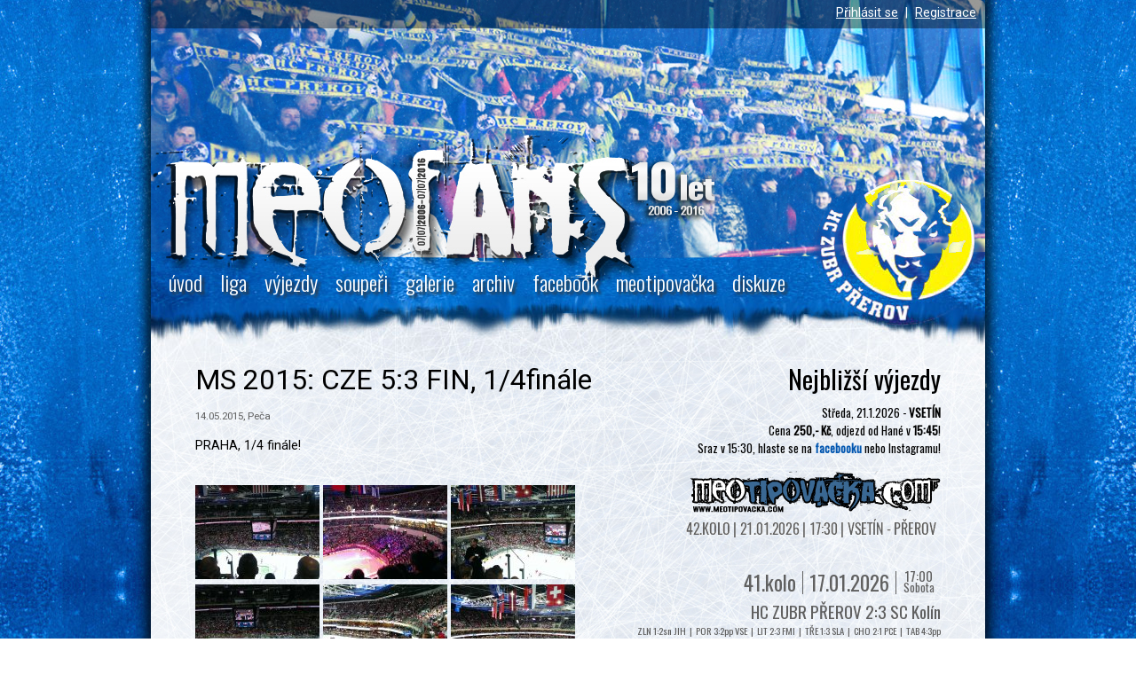

--- FILE ---
content_type: text/html; charset=utf-8
request_url: http://meofans.com/n/cze-fin
body_size: 21825
content:
<!DOCTYPE html>
<html>
<head>
	<meta charset="UTF-8" />
	<meta name="description" content="MEOfANS.com - Oficiální stránky fanoušků přerovského hokeje!!!" />
	<meta name="keywords" content="meofans meofans.com fans přerov fanoušci HC Přerov stránky fanoušků přerovského hokeje ultras přerov" />
	<meta name="Author" content="Liquid Design s.r.o." />
	<meta name="Copyright" content="(c) 2026, Liquid Design s.r.o. " />

	<title>MS 2015, CZE 5:3 FIN | MEOfANS.com</title>

	<link href='https://fonts.googleapis.com/css?family=Roboto&subset=latin,latin-ext' rel='stylesheet' type='text/css' />
	  
	<link href='https://fonts.googleapis.com/css?family=Oswald&subset=latin,latin-ext' rel='stylesheet' type='text/css' />
	
	
	<script type="text/javascript" src="/public/js/jquery-1.10.2.min.js"></script>
	<script type="text/javascript" src="/public/js/jquery.ajaxform.js"></script> 
	<script type="text/javascript" src="/public/js/jquery.nette.js"></script> 
		<script type="text/javascript" src="/public/js/script.js?1717569993"></script>
	
	
		<script type="text/javascript" src="/public/js/netteForms.js"></script>             
	<script type="text/javascript" src="/public/js/lightbox.js"></script>  
	<link rel="stylesheet" href="/public/css/lightbox.css" />
	<script type="text/javascript" src="/public/js/jquery-ui-1.10.3-all.custom.min.js"></script>    
			<script type="text/javascript" src="/public/js/jquery.bpopup.min.js"></script> 
 
	<!-- Font Awesome -->
			<link rel="preconnect" href="https://fonts.googleapis.com" />
	<link rel="preconnect" href="https://fonts.gstatic.com" crossorigin />
	<link href="https://fonts.googleapis.com/css2?family=Oswald:wght@300&display=swap" rel="stylesheet" />

	<link media="screen" type="text/css" href="/public/css/style.css?4" rel="stylesheet" />
	<link media="screen" type="text/css" href="/public/css/defaults.css" rel="stylesheet" />
	<link media="screen" type="text/css" href="/public/css/font-face.css" rel="stylesheet" />

		  
	<script>
		  var baseUrl = "";
		  var lang = "cz";
	</script>
<script type="text/javascript"> 
	var _gaq = _gaq || [];
	_gaq.push(['_setAccount', "UA-36864809-6"]);
	_gaq.push(['_trackPageview']);

	(function() {
		var ga = document.createElement('script'); ga.type = 'text/javascript'; ga.async = true;
		ga.src = ('https:' == document.location.protocol ? 'https://ssl' : 'http://www') + '.google-analytics.com/ga.js';
		var s = document.getElementsByTagName('script')[0]; s.parentNode.insertBefore(ga, s);
	})();     
</script>	
	
	
</head>   
<body>   
<div id="left_shadow">
<div id="right_shadow">
<div class="container">
	<div id="demomenu">
		<div id="login_box_bg"></div>
		<div id="login_box">
			<div class="inner">
				<a class="registration" href="/prihlaseni-uzivatele">Přihlásit se</a>
				&nbsp;|&nbsp;
				<a class="registration" href="/registrace-uzivatele">Registrace</a>
			</div>
			<div class="clear"></div>
		</div>
		
			<img class="active" width="940" height="294"  src="/userfiles/carousel/59f6dac90a6712371079857.jpg" alt="" />
			<img  width="940" height="294"  src="/userfiles/carousel/59f6daddc93315874282968.jpg" alt="" />
			<img  width="940" height="294"  src="/userfiles/carousel/59f6daea2fac75847169936.jpg" alt="" />
			<img  width="940" height="294"  src="/userfiles/carousel/59f6db10401d49913259235.jpg" alt="" />
		    
	</div>
	<div id="main_menu">
				<a class="index" href="/">úvod</a>
		<a class="liga" href="/zapasy" >liga</a>
		<a class="vyjezdy" href="/vyjezdy-1">výjezdy</a>
		<a class="souperi" href="/tymy" >soupeři</a>
		<a class="galerie" href="/galerie">galerie</a>
		<a class="archiv" href="/novinky">archiv</a>
		<a class="facebook" href="https://www.facebook.com/pages/meofanscom/164257803107" target="_blank">facebook</a>
		<a class="diskuze" href="https://meotipovacka.com">meotipovačka</a>
		<a class="diskuze" href="/guestbook">diskuze</a>

				<div class="clear"></div>
	</div>                               
	<div id="content">
		<div id="leftside">
		   
	<h2>MS 2015: CZE 5:3 FIN, 1/4finále</h2>
	<div class="author2">14.05.2015, Peča</div>
	<p>PRAHA, 1/4 finále!</p>
	<br />
	<div id="popup_wrapper" class="gallery">
	<a class="" data-lightbox="gallery" href="/userfiles/news/big/556cabb0a0dd05282650180.jpg">
		<img src="/userfiles/news/small/556cabb0a0dd05282650180.jpg" />
	</a>
	<a class="" data-lightbox="gallery" href="/userfiles/news/big/556cab1ff353a3497155214.jpg">
		<img src="/userfiles/news/small/556cab1ff353a3497155214.jpg" />
	</a>
	<a class="nomarginright" data-lightbox="gallery" href="/userfiles/news/big/556cab2d97d718539932259.jpg">
		<img src="/userfiles/news/small/556cab2d97d718539932259.jpg" />
	</a>
	<a class="" data-lightbox="gallery" href="/userfiles/news/big/556cab42bc1a12931221759.jpg">
		<img src="/userfiles/news/small/556cab42bc1a12931221759.jpg" />
	</a>
	<a class="" data-lightbox="gallery" href="/userfiles/news/big/556cab50c00fa0875079829.jpg">
		<img src="/userfiles/news/small/556cab50c00fa0875079829.jpg" />
	</a>
	<a class="nomarginright" data-lightbox="gallery" href="/userfiles/news/big/556cab5be41f86286132496.jpg">
		<img src="/userfiles/news/small/556cab5be41f86286132496.jpg" />
	</a>
	<a class="" data-lightbox="gallery" href="/userfiles/news/big/556cab662a8727226574467.jpg">
		<img src="/userfiles/news/small/556cab662a8727226574467.jpg" />
	</a>
	<a class="" data-lightbox="gallery" href="/userfiles/news/big/556cab73639d62901091090.jpg">
		<img src="/userfiles/news/small/556cab73639d62901091090.jpg" />
	</a>
	<a class="nomarginright" data-lightbox="gallery" href="/userfiles/news/big/556cab7fac8b74573910331.jpg">
		<img src="/userfiles/news/small/556cab7fac8b74573910331.jpg" />
	</a>
	<a class="" data-lightbox="gallery" href="/userfiles/news/big/556cab8a4b4935211088196.jpg">
		<img src="/userfiles/news/small/556cab8a4b4935211088196.jpg" />
	</a>
	<a class="" data-lightbox="gallery" href="/userfiles/news/big/556cab97087482605428509.jpg">
		<img src="/userfiles/news/small/556cab97087482605428509.jpg" />
	</a>
	<a class="nomarginright" data-lightbox="gallery" href="/userfiles/news/big/556caba3696017557457997.jpg">
		<img src="/userfiles/news/small/556caba3696017557457997.jpg" />
	</a>
	<a class="" data-lightbox="gallery" href="/userfiles/news/big/556cab153d6e65582745672.jpg">
		<img src="/userfiles/news/small/556cab153d6e65582745672.jpg" />
	</a>
	<a class="" data-lightbox="gallery" href="/userfiles/news/big/556cabbc2db5a1142944952.jpg">
		<img src="/userfiles/news/small/556cabbc2db5a1142944952.jpg" />
	</a>
	<a class="nomarginright" data-lightbox="gallery" href="/userfiles/news/big/556cabc8cb68b0903078319.jpg">
		<img src="/userfiles/news/small/556cabc8cb68b0903078319.jpg" />
	</a>
	<a class="" data-lightbox="gallery" href="/userfiles/news/big/556cabf5d01081217962039.jpg">
		<img src="/userfiles/news/small/556cabf5d01081217962039.jpg" />
	</a>
	<a class="" data-lightbox="gallery" href="/userfiles/news/big/556cac012cca31522037039.jpg">
		<img src="/userfiles/news/small/556cac012cca31522037039.jpg" />
	</a>
	<a class="nomarginright" data-lightbox="gallery" href="/userfiles/news/big/556cac146d1007052575350.jpg">
		<img src="/userfiles/news/small/556cac146d1007052575350.jpg" />
	</a>
	<a class="" data-lightbox="gallery" href="/userfiles/news/big/556cac1fe0fa18929704249.jpg">
		<img src="/userfiles/news/small/556cac1fe0fa18929704249.jpg" />
	</a>
	<a class="" data-lightbox="gallery" href="/userfiles/news/big/556cac2bf32de8866761346.jpg">
		<img src="/userfiles/news/small/556cac2bf32de8866761346.jpg" />
	</a>
	<a class="nomarginright" data-lightbox="gallery" href="/userfiles/news/big/556cac380acbd4746509513.jpg">
		<img src="/userfiles/news/small/556cac380acbd4746509513.jpg" />
	</a>
	<a class="" data-lightbox="gallery" href="/userfiles/news/big/556cac43f19055545137264.jpg">
		<img src="/userfiles/news/small/556cac43f19055545137264.jpg" />
	</a>
	<a class="" data-lightbox="gallery" href="/userfiles/news/big/556cac50271f98321435062.jpg">
		<img src="/userfiles/news/small/556cac50271f98321435062.jpg" />
	</a>
	<a class="nomarginright" data-lightbox="gallery" href="/userfiles/news/big/556caa7673c516014327479.jpg">
		<img src="/userfiles/news/small/556caa7673c516014327479.jpg" />
	</a>
	<a class="" data-lightbox="gallery" href="/userfiles/news/big/556ca9ee33c7f8863596839.jpg">
		<img src="/userfiles/news/small/556ca9ee33c7f8863596839.jpg" />
	</a>
	<a class="" data-lightbox="gallery" href="/userfiles/news/big/556caa0981dca3438804536.jpg">
		<img src="/userfiles/news/small/556caa0981dca3438804536.jpg" />
	</a>
	<a class="nomarginright" data-lightbox="gallery" href="/userfiles/news/big/556caa1d5ccba2604651307.jpg">
		<img src="/userfiles/news/small/556caa1d5ccba2604651307.jpg" />
	</a>
	<a class="" data-lightbox="gallery" href="/userfiles/news/big/556caa26a71c22123214873.jpg">
		<img src="/userfiles/news/small/556caa26a71c22123214873.jpg" />
	</a>
	<a class="" data-lightbox="gallery" href="/userfiles/news/big/556caa33618ad0277255528.jpg">
		<img src="/userfiles/news/small/556caa33618ad0277255528.jpg" />
	</a>
	<a class="nomarginright" data-lightbox="gallery" href="/userfiles/news/big/556caa3c1bd642646622407.jpg">
		<img src="/userfiles/news/small/556caa3c1bd642646622407.jpg" />
	</a>
	<a class="" data-lightbox="gallery" href="/userfiles/news/big/556caa4788ffa1606643682.jpg">
		<img src="/userfiles/news/small/556caa4788ffa1606643682.jpg" />
	</a>
	<a class="" data-lightbox="gallery" href="/userfiles/news/big/556caa4f4cdcd2176273990.jpg">
		<img src="/userfiles/news/small/556caa4f4cdcd2176273990.jpg" />
	</a>
	<a class="nomarginright" data-lightbox="gallery" href="/userfiles/news/big/556caa5ba48ea8327796424.jpg">
		<img src="/userfiles/news/small/556caa5ba48ea8327796424.jpg" />
	</a>
	<a class="" data-lightbox="gallery" href="/userfiles/news/big/556caa680deff8940239205.jpg">
		<img src="/userfiles/news/small/556caa680deff8940239205.jpg" />
	</a>
	<a class="" data-lightbox="gallery" href="/userfiles/news/big/556ca9dfadfb78704140405.jpg">
		<img src="/userfiles/news/small/556ca9dfadfb78704140405.jpg" />
	</a>
	<a class="nomarginright" data-lightbox="gallery" href="/userfiles/news/big/556caa7fdb7861116786494.jpg">
		<img src="/userfiles/news/small/556caa7fdb7861116786494.jpg" />
	</a>
	<a class="" data-lightbox="gallery" href="/userfiles/news/big/556caa8d64e610580579214.jpg">
		<img src="/userfiles/news/small/556caa8d64e610580579214.jpg" />
	</a>
	<a class="" data-lightbox="gallery" href="/userfiles/news/big/556caaa3b3bba4761769720.jpg">
		<img src="/userfiles/news/small/556caaa3b3bba4761769720.jpg" />
	</a>
	<a class="nomarginright" data-lightbox="gallery" href="/userfiles/news/big/556caac60f5167620810771.jpg">
		<img src="/userfiles/news/small/556caac60f5167620810771.jpg" />
	</a>
	<a class="" data-lightbox="gallery" href="/userfiles/news/big/556caad2994840598192564.jpg">
		<img src="/userfiles/news/small/556caad2994840598192564.jpg" />
	</a>
	<a class="" data-lightbox="gallery" href="/userfiles/news/big/556caadd420e95642226446.jpg">
		<img src="/userfiles/news/small/556caadd420e95642226446.jpg" />
	</a>
	<a class="nomarginright" data-lightbox="gallery" href="/userfiles/news/big/556caae87934e5625877268.jpg">
		<img src="/userfiles/news/small/556caae87934e5625877268.jpg" />
	</a>
	<a class="" data-lightbox="gallery" href="/userfiles/news/big/556caaf343f5e2042114764.jpg">
		<img src="/userfiles/news/small/556caaf343f5e2042114764.jpg" />
	</a>
	<a class="" data-lightbox="gallery" href="/userfiles/news/big/556caafdc52c33305968014.jpg">
		<img src="/userfiles/news/small/556caafdc52c33305968014.jpg" />
	</a>
	<a class="nomarginright" data-lightbox="gallery" href="/userfiles/news/big/556cab099f8d83926801148.jpg">
		<img src="/userfiles/news/small/556cab099f8d83926801148.jpg" />
	</a>
	</div>
	
	<div class="detail_banner" style="margin-top: 0px;">	 
	<script async src="//pagead2.googlesyndication.com/pagead/js/adsbygoogle.js"></script>
	<!-- Meofans - detail -->
	<ins class="adsbygoogle"
		 style="display:inline-block;width:336px;height:280px"
		 data-ad-client="ca-pub-7241471189274228"
		 data-ad-slot="5831498191"></ins>
	<script>
	(adsbygoogle = window.adsbygoogle || []).push({});
	</script>
	</div>
	
		</div>
		
		<div id="rightside">				  
			<div id="ways" style="margin-top: 0px;">
				<h2>Nejbližší výjezdy</h2>
				<p>Středa, 21.1.2026 - <strong>VSETÍN<br /></strong>Cena <strong>250,- Kč</strong>, odjezd od Hané v <strong>15:45</strong>!<br />Sraz v 15:30, hlaste se na <a href="https://www.facebook.com/meofanscom" target="_blank"><strong>facebooku</strong></a> nebo Instagramu!</p>
<p><span style="color: #ffffff;"><a href="https://meotipovacka.com" target="_blank"><img src="/userfiles/tiny_uploads/tipovacka/base.png" alt="" width="340" height="50" /><br /></a></span><a href="https://meotipovacka.com" target="_blank"><img src="https://supp.meotipovacka.com/img/tipovacka/image.png" alt="" width="340" height="25" /></a></p>
			</div>
			
			<div style="margin-top: 30px;" id="rounds" >
						
						
						<div class="round ">
							<div class="title">
								<div class="time">17:00 <span>Sobota</span></div>
								<div class="date">17.01.2026</div>
								<div class="number">41.kolo</div>
								<div class="clear"></div>
							</div>
							<div class="match">
								HC ZUBR PŘEROV 2:3 SC Kolín
							</div>
							<div class="matches">
								 ZLN 1:2sn JIH &nbsp;|&nbsp;
								 POR 3:2pp VSE &nbsp;|&nbsp;
								 LIT 2:3 FMI &nbsp;|&nbsp;
								 TŘE 1:3 SLA &nbsp;|&nbsp;
								 CHO 2:1 PCE &nbsp;|&nbsp;
								 TAB 4:3pp SOK 
							</div>
						</div>
						
						
						<div class="round highlight">
							<div class="title">
								<div class="time">17:30 <span>Středa</span></div>
								<div class="date">21.01.2026</div>
								<div class="number">42.kolo</div>
								<div class="clear"></div>
							</div>
							<div class="match">
								VHK ROBE Vsetín - : - HC ZUBR PŘEROV
							</div>
							<div class="matches">
								 FMI - : - POR &nbsp;|&nbsp;
								 JIH - : - TŘE &nbsp;|&nbsp;
								 KOL - : - CHO &nbsp;|&nbsp;
								 PCE - : - TAB &nbsp;|&nbsp;
								 SOK - : - ZLN &nbsp;|&nbsp;
								 SLA - : - LIT 
							</div>
						</div>
						
						
						<div class="round ">
							<div class="title">
								<div class="time">17:00 <span>Sobota</span></div>
								<div class="date">24.01.2026</div>
								<div class="number">43.kolo</div>
								<div class="clear"></div>
							</div>
							<div class="match">
								HC ZUBR PŘEROV - : - HC RT Torax Poruba
							</div>
							<div class="matches">
								 SLA - : - FMI &nbsp;|&nbsp;
								 ZLN - : - PCE &nbsp;|&nbsp;
								 LIT - : - JIH &nbsp;|&nbsp;
								 TŘE - : - SOK &nbsp;|&nbsp;
								 CHO - : - VSE &nbsp;|&nbsp;
								 TAB - : - KOL 
							</div>
						</div>
	
			</div>

			<div class="seasontable" id="season">
				<h2>Sezóna 2025/2026 | 1.liga</h2>
				<table cellpadding="0" cellspacing="0">
				
				<tr class=" ">
					<td class="place">1.</td>
					<td class="name">HC Slavia Praha</td>
					<td class="matches">40</td>
					<td class="points">83</td>
				</tr>           
				<tr class=" ">
					<td class="place">2.</td>
					<td class="name">HC Dukla Jihlava</td>
					<td class="matches">39</td>
					<td class="points">75</td>
				</tr>           
				<tr class=" ">
					<td class="place">3.</td>
					<td class="name">SC Kolín</td>
					<td class="matches">40</td>
					<td class="points">75</td>
				</tr>           
				<tr class=" ">
					<td class="place">4.</td>
					<td class="name">HC Stadion Litoměřice</td>
					<td class="matches">40</td>
					<td class="points">69</td>
				</tr>           
				<tr class=" ">
					<td class="place">5.</td>
					<td class="name">VHK ROBE Vsetín</td>
					<td class="matches">40</td>
					<td class="points">62</td>
				</tr>           
				<tr class=" highlight">
					<td class="place">6.</td>
					<td class="name">HC ZUBR PŘEROV</td>
					<td class="matches">41</td>
					<td class="points">60</td>
				</tr>           
				<tr class=" ">
					<td class="place">7.</td>
					<td class="name">HC Baník Sokolov</td>
					<td class="matches">40</td>
					<td class="points">57</td>
				</tr>           
				<tr class=" ">
					<td class="place">8.</td>
					<td class="name">SK Horácká Slavia Třebíč</td>
					<td class="matches">40</td>
					<td class="points">55</td>
				</tr>           
				<tr class=" ">
					<td class="place">9.</td>
					<td class="name">HC Dynamo Pardubice "B"</td>
					<td class="matches">41</td>
					<td class="points">54</td>
				</tr>           
				<tr class=" ">
					<td class="place">10.</td>
					<td class="name">HC Tábor</td>
					<td class="matches">40</td>
					<td class="points">54</td>
				</tr>           
				<tr class="playoff ">
					<td class="place">11.</td>
					<td class="name">PSG Berani Zlín</td>
					<td class="matches">41</td>
					<td class="points">52</td>
				</tr>           
				<tr class=" ">
					<td class="place">12.</td>
					<td class="name">HC Frýdek-Místek</td>
					<td class="matches">39</td>
					<td class="points">50</td>
				</tr>           
				<tr class=" ">
					<td class="place">13.</td>
					<td class="name">Piráti Chomutov</td>
					<td class="matches">41</td>
					<td class="points">50</td>
				</tr>           
				<tr class=" ">
					<td class="place">14.</td>
					<td class="name">HC RT Torax Poruba</td>
					<td class="matches">40</td>
					<td class="points">47</td>
				</tr>           
					  
				</table>
				<div class="clear"></div>
			</div>

			<div id="links">
				<h2>Odkazy</h2>
				<p style="text-align: right;"><a href="http://www.spocena.com" target="_blank"><img src="/userfiles/tiny_uploads/loga/spocena.png" alt="" width="250" height="94" /></a></p>
<p style="text-align: right;"><a href="http://az-fans.net/" target="_blank">az-fans</a> <strong>◊ </strong><a href="http://www.fop1913.cz/" target="_blank">fop1913</a><strong> ◊ </strong><a href="http://www.ultrasmotor.8u.cz/" target="_blank">Ultras Motor</a><strong> ◊ </strong><a href="https://forever-vsetin.cz/">Ovcomrdi</a><strong> ◊ </strong><a href="http://hfczlin.cz/" target="_blank">HFC Zlín</a><strong>  </strong></p>
<p><a href="http://www.hokejprerov.cz/" target="_blank"><img style="line-height: 1.35em;" src="/userfiles/tiny_uploads/loga/hokejprerov.png" alt="" width="250" height="72" /></a>   </p>
<p style="text-align: right;"><a href="https://hokej.hcf-m.cz/index.asp" target="_blank">FRÝDEK-MÍSTEK</a><strong>  |  </strong><a href="https://www.piratichomutov.cz/" target="_blank">CHOMUTOV</a>  <strong>|</strong>  <a href="https://www.hcdukla.cz/" target="_blank">JIHLAVA</a><strong>  </strong><br /><strong> </strong><strong>   </strong><a href="http://www.sckolin.cz/" target="_blank">KOLÍN</a><strong>  |  </strong><a href="http://www.hclitomerice.cz/" target="_blank">LITOMĚŘICE</a><strong>  |  </strong><a href="https://www.hcdynamo.cz/" target="_blank">PARDUBICE</a><strong><strong> </strong> </strong><br /><strong> </strong><a href="http://www.hcporuba.cz/" target="_blank">PORUBA</a><strong>  |  </strong><a href="http://hc-slavia.cz/" target="_blank">SLAVIA</a><strong> <strong> </strong></strong>|  <a href="https://www.hcsokolov.cz/" target="_blank">SOKOLOV</a><strong><strong> </strong> <br /></strong><a href="https://www.hctabor.com/" target="_blank">TÁBOR</a><strong><strong> </strong></strong> | <strong><strong> </strong></strong><a href="http://www.hstrebic.cz/" target="_blank">TŘEBÍČ</a><strong> </strong><strong> |  </strong><a href="http://www.hc-vsetin.cz/" target="_blank">VSETÍN</a><strong>  |  </strong><a href="https://www.beranizlin.cz/" target="_blank">ZLÍN</a>  </p>
<p><a style="line-height: 1.35em;" href="http://www.supporters.cz" target="_blank"><img src="/userfiles/tiny_uploads/loga/supporters.png" alt="" width="250" height="70" /><br /></a><a style="line-height: 1.35em;" href="http://www.onlajny.com" target="_blank"><img src="/userfiles/tiny_uploads/loga/onlajny.png" alt="" width="250" height="57" /><br /></a><a style="line-height: 1.35em;" href="http://www.motorexpert.cz" target="_blank"><img src="/userfiles/tiny_uploads/loga/mexbarevne.png" alt="" width="250" height="73" /></a></p>
<p><a style="line-height: 1.35em;" href="http://www.lqd.cz" target="_blank"><img src="/userfiles/tiny_uploads/loga/lqdbanner.png" alt="" width="250" height="73" /></a></p>
			</div>
			
		</div>
		
		<div class="clear"></div>
		
		<script>(function(d, s, id) {
		  var js, fjs = d.getElementsByTagName(s)[0];
		  if (d.getElementById(id)) return;
		  js = d.createElement(s); js.id = id;
		  js.src = "//connect.facebook.net/cs_CZ/all.js#xfbml=1&appId=147351175341802";
		  fjs.parentNode.insertBefore(js, fjs);
		}(document, 'script', 'facebook-jssdk'));</script>
		
		<div class="fb-like-box" data-href="https://www.facebook.com/pages/meofanscom/164257803107" data-width="731" data-height="180" data-show-faces="true" data-stream="false" data-show-border="false" data-header="false"></div>

		<div id="toplist">
			<a href="http://www.toplist.cz/stat/242693"><script language="JavaScript" type="text/javascript">
			<!--
			document.write ('<img src="http://toplist.cz/count.asp?id=242693&logo=bc&http='+escape(document.referrer)+'" width="88" height="120" border=0 alt="TOPlist" />');
			//--></script><noscript><img src="http://toplist.cz/count.asp?id=242693&logo=bc" border="0"
			alt="TOPlist" width="88" height="120" /></noscript></a>
		</div>
		<div class="clear"></div>
	</div>
	<div id="foot">
		Designed by Peča, created by Pippo
	</div>
</div>
</div>
</div>

					  
			  

--- FILE ---
content_type: text/html; charset=utf-8
request_url: https://www.google.com/recaptcha/api2/aframe
body_size: 267
content:
<!DOCTYPE HTML><html><head><meta http-equiv="content-type" content="text/html; charset=UTF-8"></head><body><script nonce="JWo4NVHrflfypzs5PCDlTw">/** Anti-fraud and anti-abuse applications only. See google.com/recaptcha */ try{var clients={'sodar':'https://pagead2.googlesyndication.com/pagead/sodar?'};window.addEventListener("message",function(a){try{if(a.source===window.parent){var b=JSON.parse(a.data);var c=clients[b['id']];if(c){var d=document.createElement('img');d.src=c+b['params']+'&rc='+(localStorage.getItem("rc::a")?sessionStorage.getItem("rc::b"):"");window.document.body.appendChild(d);sessionStorage.setItem("rc::e",parseInt(sessionStorage.getItem("rc::e")||0)+1);localStorage.setItem("rc::h",'1768989795921');}}}catch(b){}});window.parent.postMessage("_grecaptcha_ready", "*");}catch(b){}</script></body></html>

--- FILE ---
content_type: text/css
request_url: http://meofans.com/public/css/font-face.css
body_size: 613
content:
/*
 * Web Fonts from fontspring.com
 *
 * All OpenType features and all extended glyphs have been removed.
 * Fully installable fonts can be purchased at http://www.fontspring.com
 *
 * The fonts included in this stylesheet are subject to the End User License you purchased
 * from Fontspring. The fonts are protected under domestic and international trademark and 
 * copyright law. You are prohibited from modifying, reverse engineering, duplicating, or
 * distributing this font software.
 *
 * (c) 2010-2013 Fontspring
 *
 * The fonts included are copyrighted by the vendor listed below.
 *
 * Vendor:      exljbris Font Foundry
 * License URL: http://www.fontspring.com/fflicense/exljbris
 *
 */

@font-face {
    font-family: 'Museo300Regular';
    src: url('../fonts/Museo300-Regular-webfont.eot');
    src: url('../fonts/Museo300-Regular-webfont.eot?#iefix') format('embedded-opentype'),
        url('../fonts/Museo300-Regular-webfont.woff') format('woff'),
        url('../fonts/Museo300-Regular-webfont.ttf') format('truetype'),
        url('../fonts/Museo300-Regular-webfont.svg#wf') format('svg');
    font-weight: 300;
    font-style: normal;
}

@font-face {
    font-family: 'Museo500Regular';
    src: url('../fonts/Museo500-Regular-webfont.eot');
    src: url('../fonts/Museo500-Regular-webfont.eot?#iefix') format('embedded-opentype'),
        url('../fonts/Museo500-Regular-webfont.woff') format('woff'),
        url('../fonts/Museo500-Regular-webfont.ttf') format('truetype'),
        url('../fonts/Museo500-Regular-webfont.svg#wf') format('svg');
    font-weight: 500;
    font-style: normal;
}

@font-face {
    font-family: 'Museo700Regular';
    src: url('../fonts/Museo700-Regular-webfont.eot');
    src: url('../fonts/Museo700-Regular-webfont.eot?#iefix') format('embedded-opentype'),
        url('../fonts/Museo700-Regular-webfont.woff') format('woff'),
        url('../fonts/Museo700-Regular-webfont.ttf') format('truetype'),
        url('../fonts/Museo700-Regular-webfont.svg#wf') format('svg');
    font-weight: 700;
    font-style: normal;
}


--- FILE ---
content_type: application/javascript
request_url: http://meofans.com/public/js/script.js?1717569993
body_size: 1750
content:


function scrollto(el)
{

	$('html, body').animate(
	{
		scrollTop: el.offset().top
	}, 500);

}        

$(function()
{
	//$('a.answer').bind('click', function(event) 
	//$.nette.init();
	
	$(document).on("click", "a.answer", function(event) 
	{ 
		$('#comment_form').show();
		$('.hidden_answer').val($(this).attr("rel"));
		$('#reply_for').text($(this).attr("title"));  
		$('.new_message').hide();
		$('.reply_message').show();
			
		scrollto($("#comment_form"));
								
		event.preventDefault();	
	}
	);
	
	//$('#reply_message').bind('click', function(event) 
	$(document).on("click", "#reply_message", function(event) 
	{
		$('.new_message').show();
		$('.reply_message').hide();
		$('.hidden_answer').val("");
		$('#reply_for').text("");
		
		event.preventDefault();	
	}
	);
	
	//$("a.lightbox2").lightBox('', $('#baseUrl').text());
	
	setInterval( "slideSwitch()", 5000 );
	
	$("a.bpopper").click( function(ev)
	 {
		 $("#popup_wrapper").attr("style", ""); // reset style
		 $("#popup_wrapper").addClass("loading");
		 $("#popup_wrapper").bPopup({
			 appending: false,
			 positionStyle: 'fixed',
			 follow: [false, false],
			 fadeSpeed: 0,speed:0, opacity: 0.6
		 });
		 
		 $("#popup_wrapper").children(":not(a)").html("");		 
		 
	 });
	 
	 $("a.show_lang").click( function(ev)
	{
		$("#lang_menu").toggle();  
	});
	 
	$("body").click(function(event){  // hide popups on click everywhere
		target = $(event.target);
		if(!target.closest(".popper")[0])	     
		{
			$("#lang_menu").hide();
			$("#cur_menu").hide();
			$(".popup").hide().removeClass("active");            
			$(".popper").removeClass("active");
			$(".popper").parent().removeClass("active");   	     
		}
	});
	
	$('em.email').each(function(i){  
			var protectedEmail = $(this).html();  
			protectedEmail = protectedEmail.replace(" [at] ","@");
			protectedEmail = protectedEmail.replace(" [dot] ",".");
			$(this).html(protectedEmail).replaceWith("<a href=\"mailto:"+$(this).text()+"\">"+$(this).text()+"</a>");  
	});
	
	$(document).on('click','a.ajax', function(event) {
		event.preventDefault(); 		 	 	
		if( $(this).hasClass("oneclick") && $(this).hasClass("clicked") ) return;	    
		$(this).addClass("clicked"); 
		if($(this).data("target")) 
		{
			$( $(this).data("target") ).html("").addClass("loading");      			
		}     
		$.get(this.href);
	});
	
	$(document).on('submit','form.ajax', function(event) {
		 // alert("a");
		$(this).ajaxSubmit();
		event.preventDefault();
	
	   
	});
	
	$(document).on('click','form :submit.ajax', function(event) { 
		$(this).ajaxSubmit();
		return false;
	});										   
	 
	Nette.addError = function(elem, message) {
		if (elem.focus) elem.focus();
	
		var form = $(elem).closest("form");
	
		if (message)
		{  
			// A) Zobrazeni jako flash message u elementu
			if( $(form).hasClass("errors_show"))
			{
				var existing = $(elem).siblings('.error.dynamic');
				if(existing.length) $(existing).remove();
				$(elem).after('<div class="flash error dynamic">'+message+'</div>');
				return;				
			}                       		
						
			// B) Zobrazeni jako globalni flash messsage
			var flash_messages_div = $(form).find("div.flash_messages");
			if( flash_messages_div.length )
			{                  	
				var el = '<div class="flash error dynamic">'+message+'</div>';
				flash_messages_div.html(el);
				return;
			}          
			
			// C) default - alert
			alert(message);        			
		}  
	
	}; 
	
	Nette.validators.UsersRegistrationForm_uniqueloginValidator = function(elem, args, val) {
	
		var test = true;
		$.ajax({
		 
			type: "GET",
			url: baseUrl + "/?do=registrationForm-checkLogin&registrationForm-login=" + val,
			data: {},
			async: false,
			success: function(html)
			{ 
				test = html.result;
			}
		});
		return test;
	};
	
	Nette.validators.UsersRegistrationForm_uniquenickValidator = function(elem, args, val) {
	
		var test = true;
		$.ajax({
		 
			type: "GET",
			url: baseUrl + "/?do=registrationForm-checkNick&registrationForm-nick=" + val,
			data: {},
			async: false,
			success: function(html)
			{ 
				test = html.result;
			}
		});
		return test;
	};
	
	Nette.validators.UsersPromocode_codeExistsValidator = function(elem, args, val) {
	
		
		var test = true;
		$.ajax({
		 
			type: "GET",
			url: baseUrl + "/?do=promocode-codeExists&promocode-code=" + val,
			data: {},
			async: false,
			success: function(html)
			{ 
				test = html.result;
			},
			error: function()
			{
				debugger;
			}
		});
		return test;
	};
	
	Nette.validators.UsersForgottenPasswordForm_loginexistsValidator = function(elem, args, val) {
	

		var test = true;
		$.ajax({
		 
			type: "GET",
			url: baseUrl + "/?do=forgottenPasswordForm-loginexists&forgottenPasswordForm-login=" + val,
			data: {},
			async: false,
			success: function(html)
			{ 
				test = html.result;
			}
		});
		return test;
	};          
		
});  

function slideSwitch() {

	var $active = $('#demomenu img.active');

	if ( $active.length == 0 ) $active = $('#demomenu img:last');

	var $next =  $active.next("img").length ? $active.next("img")
		: $('#demomenu img:first');

	if($next.width() == 280)
		$next = $('#demomenu img:first');
		
	$active.addClass('last-active');

	$next.css({opacity: 0.0})
		.addClass('active')
		.animate({opacity: 1.0}, 3500, function() {
			$active.removeClass('active last-active');
		});
} 





	